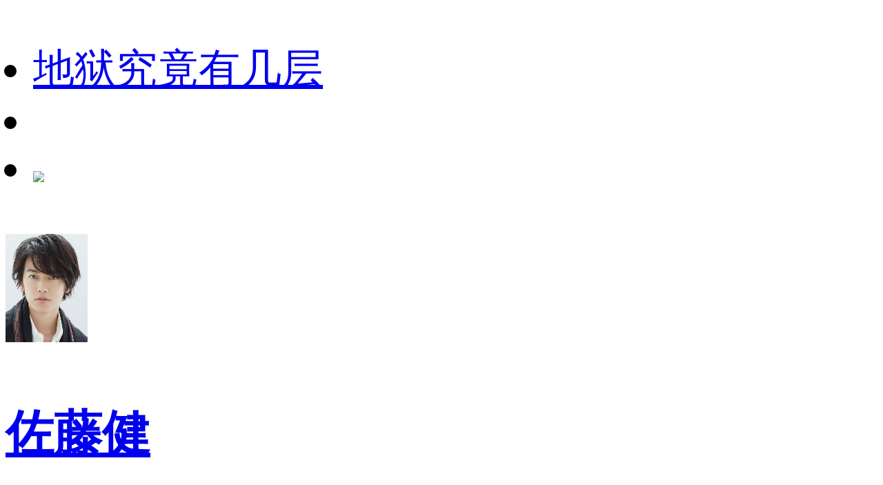

--- FILE ---
content_type: text/html;charset=utf-8
request_url: https://m.1905.com/m/star/workslist/2604/?fr=mdbsh5_qbzp
body_size: 36677
content:
<!DOCTYPE html>
<html lang="zh-cmn-Hans">
<head>
    <meta http-equiv="Content-Type" content="text/html; charset=utf-8">
    <meta http-equiv="X-UA-Compatible" content="IE=edge,chrome=1" />
    <title>佐藤健电影大全-电影网</title>
    <meta name="description" content="佐藤健电影作品大全。" />
    <meta name="keywords" content="佐藤健电影作品大全" />
    <meta name="viewport" content="width=device-width,initial-scale=1, maximum-scale=1, minimum-scale=1, user-scalable=no">
    <meta name="robots" content="index,follow" />
    <meta name="format-detection" content="telephone=no, email=no, address=no" />
    <meta name="renderer" content="webkit">
    <meta name="screen-orientation" content="portrait">
    <meta name="x5-orientation" content="portrait">
    <meta content="yes" name="apple-mobile-web-app-capable">
    <meta name="apple-mobile-web-app-title" content="电影网_1905.com">
    <meta http-equiv="Cache-Control" content="no-transform" />
    <meta http-equiv="Cache-Control" content="no-siteapp" />
    <meta name="msapplication-TileColor" content="#000" />
    <meta name="msapplication-TileImage" content="//static.m1905.cn/144x144.png" />
    <link rel="apple-touch-icon-precomposed" href="//static.m1905.cn/57x57.png" />
    <link rel="apple-touch-icon-precomposed" sizes="114x114" href="//static.m1905.cn/114x114.png" />
    <link rel="apple-touch-icon-precomposed" sizes="144x144" href="//static.m1905.cn/144x144.png" />
    <meta property="og:type" content="news" />
    <meta property="og:title" content="佐藤健电影大全-电影网" />
    <meta property="og:description" content="佐藤健电影作品大全。" />
    <meta property="og:url" content="https://m.1905.com/m/star/workslist/2604.shtml" />
    <meta property="og:image" content="https://image14.m1905.cn/mdb/uploadfile/2017/0426/thumb_9_119_157_20170426035346336409.jpg" />
    <link rel="dns-prefetch" href="//static.m1905.cn" />
    <link rel="dns-prefetch" href="//image11.m1905.cn" />
    <link rel="dns-prefetch" href="//image13.m1905.cn" />
    <link rel="dns-prefetch" href="//image14.m1905.cn" />
    <link rel="dns-prefetch" href="//js.static.m1905.cn" />
    <link rel="dns-prefetch" href="//css.static.m1905.cn" />
    <link rel="dns-prefetch" href="//static.m1905.com" />
    <link rel="stylesheet" href="//static.m1905.cn/??css/base.min.css,css/home/swiper.min.css,mhttps/css/navigation_all/navigation_1905all_mobile20171215.css,mhttps/css/phone/playpage.css,css/navh5/H5index20240717.css,wwwm/film/css/playpage.css,popup/750/css/popupStyle.css,wwwm/star/css/secondIndex20250218.css" />
</head>
<body>
<script>
    //头部导航 开始
    if (window.jQuery) {
        init_nav_1905all('news_inner');
    } else {
        if (window.addEventListener) {
            window.addEventListener('load', function () {
                init_nav_1905all('news_inner');
            }, false);
        } else if (window.attachEvent) {
            window.attachEvent('onload', function () {
                init_nav_1905all('news_inner');
            });
        }
    }
    //头部导航 结束

    var win = document.getElementsByTagName('html')[0];
    var w = document.documentElement.clientWidth;
    w > 750 ? w = 750 : w = w;
    win.style.fontSize = w * 0.08 + 'px';
    window.onresize = function () {
        var w = document.documentElement.clientWidth;
        w > 750 ? w = 750 : w = w;
        win.style.fontSize = w * 0.08 + 'px';
    }
</script>
<!-- 头部开始 -->
<div class="navigation_1905all navigation_1905all_phone">
    <div class="navigation_channelpage">
        <div class="header_1905all">
            <div class="inner_header_1905all clearfix_smile">
                <ul class="fr menu">
                    <li class="fl searchbtn_nav_mobile_a"><a href="https://m.1905.com/m/search/"><div class="bar-a-chip">地狱究竟有几层</div><span class="btn_a_search"></span></a></li>
                    <li class="fl" data-role="member_nav_mobile"></li>
                    <li class="appDownbanner"><a href="https://api.1905.com/Dim/autoapater?name=dyw&id=673__433126583_438406783"><img src="//static.m1905.cn/images/indexh5/downapp.png"></a></li>
                </ul>
                <div class="fl logo_home logo_home_s">
                    <a class="logo1" href="javascript:void(0)"></a>
                    <a class="logo2" href="https://m.1905.com/"></a>
                </div>
            </div>
        </div>
    </div>
</div>
<!-- 头部结束 --><section class="wrapper">
    <a href="https://m.1905.com/m/star/2604/" class="topModule">
    <div class="topModule_inner">
                <img src="https://image14.m1905.cn/mdb/uploadfile/2017/0426/thumb_9_119_157_20170426035346336409.jpg" alt="">
                <div data-length="3" class="singleLine">
            <h3>佐藤健</h3>
                        <p>Takeru Sato</p>                    </div>
    </div>
</a>    <section class="contentsModule">
        <div class="navModule">
    <div class="swiper-container swiper-nav">
        <ul class="swiper-wrapper">
                        <li class="swiper-slide "><a href="https://m.1905.com/m/star/info/2604/">人物资料</a></li>
                        <li class="swiper-slide active"><a href="https://m.1905.com/m/star/workslist/2604/">作品</a></li>
                        <li class="swiper-slide "><a href="https://m.1905.com/m/star/videolist/2604/">视频</a></li>
                        <li class="swiper-slide "><a href="https://m.1905.com/m/star/piclist/2604/">图片</a></li>
                        <li class="swiper-slide "><a href="https://m.1905.com/m/star/newslist/2604/">资讯</a></li>
                    </ul>
    </div>
</div>                    <div class="relateInfos">
                                <div class="relateInfos_inner">
                                        <dl class="year_2024">
                        <dt class="year_info">2024年</dt>
                                                <dd>
                            <div>
                                <a href="https://m.1905.com/Mdb/mdbDetail/filmid/2258606/" class="leftImg">
                                    <img src="https://image13.m1905.cn/mdb/uploadfile/2025/0604/thumb_1_196_278_20250604111613644097.jpg" alt="工作细胞">
                                                                    </a>
                                <div>
                                    <a href="https://m.1905.com/Mdb/mdbDetail/filmid/2258606/" class="title">工作细胞</a>
                                    <p class="zhiwu">演员<span>/</span></p>                                                                        <div class="director">
                                        导演：<a href="https://m.1905.com/m/star/1820257/">武内英树</a><span>/</span>                                    </div>
                                                                                                            <div class="actor">
                                        主演：<a href="https://m.1905.com/m/star/3045241/">永野芽郁</a><span>/</span><a href="https://m.1905.com/m/star/2604/">佐藤健</a><span>/</span><a href="https://m.1905.com/m/star/2989473/">芦田爱菜</a><span>/</span><a href="https://m.1905.com/m/star/6230/">阿部隆史</a><span>/</span><a href="https://m.1905.com/m/star/3805/">山本耕史</a><span>/</span><a href="https://m.1905.com/m/star/2676848/">仲里依纱</a><span>/</span><a href="https://m.1905.com/m/star/2821257/">松本若菜</a><span>/</span><a href="https://m.1905.com/m/star/2993709/">染谷将太</a><span>/</span><a href="https://m.1905.com/m/star/3151548/">板垣李光人</a><span>/</span><a href="https://m.1905.com/m/star/2972095/">加藤清史郎</a><span>/</span>                                    </div>
                                                                                                            <div class="type">
                                        类型：<a href="https://m.1905.com/m/film/search/?mtype=20">奇幻</a><span>/</span><a href="https://m.1905.com/m/film/search/?mtype=25">喜剧</a><span>/</span><a href="https://m.1905.com/m/film/search/?mtype=15">剧情</a><span>/</span>                                    </div>
                                                                                                                                            </div>
                            </div>
                            <div class="juqing jq"><a href="https://m.1905.com/Mdb/mdbDetail/filmid/2258606/"><span>剧情：</span>本片改编自清水茜的同名漫画，讲述了人体里的细胞承担着不同的工作职责，红细胞（永野芽郁 饰）运输氧气、白细胞（佐藤健 饰）与入侵者战斗，还有无数细胞共同守护人的健康。抵御细菌、对抗病毒、治愈擦伤都是细胞们的日常KPI，就连人的情绪变化，也影响着细胞们的工作氛围。</a></div>                        </dd>
                                            </dl>
                                        <dl class="year_2022">
                        <dt class="year_info">2022年</dt>
                                                <dd>
                            <div>
                                <a href="https://m.1905.com/Mdb/mdbDetail/filmid/2256209/" class="leftImg">
                                    <img src="https://image13.m1905.cn/mdb/uploadfile/2022/0926/thumb_1_196_278_20220926092837790010.jpg" alt="First Love 初恋">
                                                                    </a>
                                <div>
                                    <a href="https://m.1905.com/Mdb/mdbDetail/filmid/2256209/" class="title">First Love 初恋</a>
                                    <p class="zhiwu">演员<span>/</span></p>                                                                        <div class="director">
                                        导演：<a href="https://m.1905.com/m/star/2987302/">寒竹百合</a><span>/</span>                                    </div>
                                                                                                            <div class="actor">
                                        主演：<a href="https://m.1905.com/m/star/2540526/">满岛光</a><span>/</span><a href="https://m.1905.com/m/star/2604/">佐藤健</a><span>/</span><a href="https://m.1905.com/m/star/1922483/">美波</a><span>/</span><a href="https://m.1905.com/m/star/2409312/">中尾明庆</a><span>/</span><a href="https://m.1905.com/m/star/1940919/">滨田岳</a><span>/</span>                                    </div>
                                                                                                                                                <a href="https://www.1905.com/video/play/1597493.shtml" class="ygPlayBtn">预告播放</a>                                </div>
                            </div>
                            <div class="juqing jq"><a href="https://m.1905.com/Mdb/mdbDetail/filmid/2256209/"><span>剧情：</span>该剧从宇多田光的两首歌曲汲取灵感：1999 年神曲《First Love》与暌违19年后推出的《初恋》。讲述一对恋人在90年代相遇，历经时光绵延二十载，依旧刻骨铭心的缱绻恋情。满岛光饰演立志成为空姐的野口也英，却因一场意外而改变命运。佐藤健饰演飞行员并木晴道。</a></div>                        </dd>
                                            </dl>
                                        <dl class="year_2021">
                        <dt class="year_info">2021年</dt>
                                                <dd>
                            <div>
                                <a href="https://m.1905.com/Mdb/mdbDetail/filmid/2251467/" class="leftImg">
                                    <img src="https://image13.m1905.cn/mdb/uploadfile/2020/0325/thumb_1_196_278_20200325092110749397.jpg" alt="浪客剑心：最终章之追忆篇">
                                                                    </a>
                                <div>
                                    <a href="https://m.1905.com/Mdb/mdbDetail/filmid/2251467/" class="title">浪客剑心：最终章之追忆篇</a>
                                    <p class="zhiwu">演员(饰 剑心)<span>/</span></p>                                                                        <div class="director">
                                        导演：<a href="https://m.1905.com/m/star/2995583/">大友启史</a><span>/</span>                                    </div>
                                                                                                            <div class="actor">
                                        主演：<a href="https://m.1905.com/m/star/2604/">佐藤健</a><span>/</span><a href="https://m.1905.com/m/star/2946053/">武井咲</a><span>/</span><a href="https://m.1905.com/m/star/3073238/">新田真剑佑</a><span>/</span><a href="https://m.1905.com/m/star/2026813/">青木崇高</a><span>/</span><a href="https://m.1905.com/m/star/1396/">苍井优</a><span>/</span><a href="https://m.1905.com/m/star/1563/">江口洋介</a><span>/</span><a href="https://m.1905.com/m/star/3151190/">大西利空</a><span>/</span><a href="https://m.1905.com/m/star/9165/">柳乐优弥</a><span>/</span><a href="https://m.1905.com/m/star/3002223/">桥本爱</a><span>/</span><a href="https://m.1905.com/m/star/3011447/">有村架纯</a><span>/</span>                                    </div>
                                                                                                                                                <a href="https://www.1905.com/video/play/1508822.shtml" class="ygPlayBtn">预告播放</a>                                </div>
                            </div>
                            <div class="juqing jq"><a href="https://m.1905.com/Mdb/mdbDetail/filmid/2251467/"><span>剧情：</span>　　幕府时代末期，外忧内患，山河动荡，百姓生活困苦，且生命时刻受到威胁。少年心太因其善良纯洁之心感动飞天御剑流高手比古清十郎，被其收入门下学习剑法，更名剑心。 
　　在国家危难之际，年轻的剑心怀揣改变时代的梦想下山，加入奇兵队，日后更被桂小五郎纳入麾下，以刽子手的身份为时代的变革尽一份绵薄之力。年仅15岁的剑心接连刺杀多名政府要员，令对手闻风丧胆，直到某一天，一名下级武士在他的脸上留下一道无法愈合的伤疤。 
　　来至京都寻找爱人的雪代巴邂逅了剑心，正是眼前这名瘦弱的男子将爱人从她的生命中带走。巴走入剑心的生活，随之经历了政治斗争的血雨腥风和田园乡下的宁静淡雅。也许她正是剑心那把狂舞之刀的刀鞘，但在大时代的背景之下，两个人的渺小幸福一触即碎……</a></div>                        </dd>
                                                <dd>
                            <div>
                                <a href="https://m.1905.com/Mdb/mdbDetail/filmid/2252319/" class="leftImg">
                                    <img src="https://image13.m1905.cn/mdb/uploadfile/2021/0408/thumb_1_196_278_20210408095300370865.jpg" alt="那些得不到保护的人">
                                                                    </a>
                                <div>
                                    <a href="https://m.1905.com/Mdb/mdbDetail/filmid/2252319/" class="title">那些得不到保护的人</a>
                                    <p class="zhiwu">演员(饰 利根)<span>/</span></p>                                                                        <div class="director">
                                        导演：<a href="https://m.1905.com/m/star/1779210/">濑濑敬久</a><span>/</span>                                    </div>
                                                                                                            <div class="actor">
                                        主演：<a href="https://m.1905.com/m/star/2604/">佐藤健</a><span>/</span><a href="https://m.1905.com/m/star/4047/">阿部宽</a><span>/</span><a href="https://m.1905.com/m/star/3044677/">清原果耶</a><span>/</span><a href="https://m.1905.com/m/star/10817/">倍赏美津子</a><span>/</span><a href="https://m.1905.com/m/star/2714120/">林遣都</a><span>/</span><a href="https://m.1905.com/m/star/17236/">吉冈秀隆</a><span>/</span>                                    </div>
                                                                                                            <div class="type">
                                        类型：<a href="https://m.1905.com/m/film/search/?mtype=15">剧情</a><span>/</span><a href="https://m.1905.com/m/film/search/?mtype=8">犯罪</a><span>/</span>                                    </div>
                                                                                                                                            </div>
                            </div>
                            <div class="juqing jq"><a href="https://m.1905.com/Mdb/mdbDetail/filmid/2252319/"><span>剧情：</span>东日本大地震9年后的宫城县，发生了连环杀人案件，在警察笘篠（阿部宽饰）的追查中，因为帮朋友而引发纵火伤人事件入狱，现在刚出狱不久的利根（佐藤健饰）成为嫌疑人。在没有决定性证据的情况下，又发生了新的案件。</a></div>                        </dd>
                                                <dd>
                            <div>
                                <a href="https://m.1905.com/Mdb/mdbDetail/filmid/2256018/" class="leftImg">
                                    <img src="https://image13.m1905.cn/mdb/uploadfile/2022/0809/thumb_1_196_278_20220809092433339528.png" alt="雀斑公主">
                                                                    </a>
                                <div>
                                    <a href="https://m.1905.com/Mdb/mdbDetail/filmid/2256018/" class="title">雀斑公主</a>
                                    <p class="zhiwu">演员<span>/</span></p>                                                                        <div class="director">
                                        导演：<a href="https://m.1905.com/m/star/16997/">细田守</a><span>/</span>                                    </div>
                                                                                                            <div class="actor">
                                        主演：<a href="https://m.1905.com/m/star/3164254/">中村佳穗</a><span>/</span><a href="https://m.1905.com/m/star/2604/">佐藤健</a><span>/</span><a href="https://m.1905.com/m/star/3149740/">成田凌</a><span>/</span><a href="https://m.1905.com/m/star/2993709/">染谷将太</a><span>/</span><a href="https://m.1905.com/m/star/3070737/">玉城蒂娜</a><span>/</span>                                    </div>
                                                                                                                                                <a href="https://www.1905.com/video/play/1592865.shtml" class="ygPlayBtn">预告播放</a>                                </div>
                            </div>
                            <div class="juqing jq"><a href="https://m.1905.com/Mdb/mdbDetail/filmid/2256018/"><span>剧情：</span>电影《雀斑公主》围绕一位名叫小铃的十七岁女高中生展开，自幼失去母亲的她和父亲相依为命。小铃原本最喜欢和母亲一起唱歌，但随着母亲意外过世，她就再也不唱歌了，也在不知不觉间与父亲产生了隔阂，渐渐地不再向现实世界敞开心扉。一次偶然，小铃以”贝儿“的身份进入了虚拟世界U，她凭借动听的歌声成为了U世界里的大明星，但一个神秘人物的突然出现打乱了贝儿万众瞩目的演唱会，以及她现实社会中平静的生活。</a></div>                        </dd>
                                            </dl>
                                        <dl class="year_2020">
                        <dt class="year_info">2020年</dt>
                                                <dd>
                            <div>
                                <a href="https://m.1905.com/Mdb/mdbDetail/filmid/2250273/" class="leftImg">
                                    <img src="https://image13.m1905.cn/mdb/uploadfile/2019/0920/thumb_1_196_278_20190920065625214551.jpg" alt="试着死了一次">
                                                                    </a>
                                <div>
                                    <a href="https://m.1905.com/Mdb/mdbDetail/filmid/2250273/" class="title">试着死了一次</a>
                                    <p class="zhiwu">演员<span>/</span></p>                                                                        <div class="director">
                                        导演：<a href="https://m.1905.com/m/star/3148249/">浜崎慎治</a><span>/</span>                                    </div>
                                                                                                            <div class="actor">
                                        主演：<a href="https://m.1905.com/m/star/3044396/">广濑铃</a><span>/</span><a href="https://m.1905.com/m/star/3557/">堤真一</a><span>/</span><a href="https://m.1905.com/m/star/3012984/">吉泽亮</a><span>/</span><a href="https://m.1905.com/m/star/2542/">松田翔太</a><span>/</span><a href="https://m.1905.com/m/star/3115883/">西野七濑</a><span>/</span><a href="https://m.1905.com/m/star/11724/">木村多江</a><span>/</span><a href="https://m.1905.com/m/star/2836/">城田优</a><span>/</span><a href="https://m.1905.com/m/star/2604/">佐藤健</a><span>/</span><a href="https://m.1905.com/m/star/3111691/">池田依来沙</a><span>/</span><a href="https://m.1905.com/m/star/2093/">妻夫木聪</a><span>/</span>                                    </div>
                                                                                                                                                <a href="https://www.1905.com/video/play/1409737.shtml" class="ygPlayBtn">预告播放</a>                                </div>
                            </div>
                            <div class="juqing jq"><a href="https://m.1905.com/Mdb/mdbDetail/filmid/2250273/"><span>剧情：</span>故事围绕着主人公极度讨厌的父亲因服用神秘“短暂死亡”的神奇设定展开。</a></div>                        </dd>
                                                <dd>
                            <div>
                                <a href="https://m.1905.com/Mdb/mdbDetail/filmid/2251466/" class="leftImg">
                                    <img src="https://image13.m1905.cn/mdb/uploadfile/2020/0213/thumb_1_196_278_20200213094419777339.jpg" alt="浪客剑心：最终章之人诛篇">
                                                                    </a>
                                <div>
                                    <a href="https://m.1905.com/Mdb/mdbDetail/filmid/2251466/" class="title">浪客剑心：最终章之人诛篇</a>
                                    <p class="zhiwu">演员(饰 剑心)<span>/</span></p>                                                                        <div class="director">
                                        导演：<a href="https://m.1905.com/m/star/2995583/">大友启史</a><span>/</span>                                    </div>
                                                                                                            <div class="actor">
                                        主演：<a href="https://m.1905.com/m/star/2604/">佐藤健</a><span>/</span><a href="https://m.1905.com/m/star/2946053/">武井咲</a><span>/</span><a href="https://m.1905.com/m/star/2026813/">青木崇高</a><span>/</span><a href="https://m.1905.com/m/star/1396/">苍井优</a><span>/</span><a href="https://m.1905.com/m/star/1563/">江口洋介</a><span>/</span><a href="https://m.1905.com/m/star/3151190/">大西利空</a><span>/</span><a href="https://m.1905.com/m/star/3073238/">新田真剑佑</a><span>/</span><a href="https://m.1905.com/m/star/9165/">柳乐优弥</a><span>/</span><a href="https://m.1905.com/m/star/3002223/">桥本爱</a><span>/</span><a href="https://m.1905.com/m/star/3011447/">有村架纯</a><span>/</span>                                    </div>
                                                                                                                                                <a href="https://www.1905.com/video/play/1439870.shtml" class="ygPlayBtn">预告播放</a>                                </div>
                            </div>
                            <div class="juqing jq"><a href="https://m.1905.com/Mdb/mdbDetail/filmid/2251466/"><span>剧情：</span>漫改真人电影《浪客剑心》宣布将于将于2020年夏季推出两部最终章续作，续篇分为人诛篇与追忆篇，除男主角佐藤健领衔回归，还迎来柳乐优弥、桥本爱、新田真剑佑等新卡司实力加盟。</a></div>                        </dd>
                                            </dl>
                                        <dl class="year_2019">
                        <dt class="year_info">2019年</dt>
                                                <dd>
                            <div>
                                <a href="https://m.1905.com/Mdb/mdbDetail/filmid/2247025/" class="leftImg">
                                    <img src="https://image13.m1905.cn/mdb/uploadfile/2018/1214/thumb_1_196_278_20181214044220749256.jpg" alt="武士马拉松">
                                                                    </a>
                                <div>
                                    <a href="https://m.1905.com/Mdb/mdbDetail/filmid/2247025/" class="title">武士马拉松</a>
                                    <p class="zhiwu">演员<span>/</span></p>                                                                        <div class="director">
                                        导演：<a href="https://m.1905.com/m/star/12557/">伯纳德·罗斯</a><span>/</span>                                    </div>
                                                                                                            <div class="actor">
                                        主演：<a href="https://m.1905.com/m/star/2604/">佐藤健</a><span>/</span><a href="https://m.1905.com/m/star/3026391/">小松菜奈</a><span>/</span><a href="https://m.1905.com/m/star/2294676/">森山未来</a><span>/</span><a href="https://m.1905.com/m/star/2993709/">染谷将太</a><span>/</span><a href="https://m.1905.com/m/star/2026813/">青木崇高</a><span>/</span><a href="https://m.1905.com/m/star/4170/">竹中直人</a><span>/</span><a href="https://m.1905.com/m/star/7860/">丰川悦司</a><span>/</span><a href="https://m.1905.com/m/star/2993696/">长谷川博己</a><span>/</span><a href="https://m.1905.com/m/star/3025867/">门胁麦</a><span>/</span><a href="https://m.1905.com/m/star/3024302/">中川大志</a><span>/</span>                                    </div>
                                                                                                                                                <a href="https://www.1905.com/video/play/1328260.shtml" class="ygPlayBtn">预告播放</a>                                </div>
                            </div>
                            <div class="juqing jq"><a href="https://m.1905.com/Mdb/mdbDetail/filmid/2247025/"><span>剧情：</span>影片改编自土桥章宏的小说《幕末马拉松武士》，以江户时代为背景，讲述为抵御来自外国的威胁、锻炼藩士身心，安中藩藩主下令举办名为“安政远足”的长跑竞赛，也是日本最早的长跑竞赛。但这场活动却阴错阳差地被幕府视为叛乱，于是遣刺客前往没有藩士驻守的安中城，企图收回领土。 </a></div>                        </dd>
                                                <dd>
                            <div>
                                <a href="https://m.1905.com/Mdb/mdbDetail/filmid/2250812/" class="leftImg">
                                    <img src="https://image13.m1905.cn/mdb/uploadfile/2020/0204/thumb_1_196_278_20200204112432627923.jpg" alt="一夜">
                                                                    </a>
                                <div>
                                    <a href="https://m.1905.com/Mdb/mdbDetail/filmid/2250812/" class="title">一夜</a>
                                    <p class="zhiwu">演员<span>/</span></p>                                                                        <div class="director">
                                        导演：<a href="https://m.1905.com/m/star/3018210/">白石和弥</a><span>/</span>                                    </div>
                                                                                                            <div class="actor">
                                        主演：<a href="https://m.1905.com/m/star/2604/">佐藤健</a><span>/</span><a href="https://m.1905.com/m/star/3057923/">铃木亮平</a><span>/</span><a href="https://m.1905.com/m/star/3003730/">松冈茉优</a><span>/</span><a href="https://m.1905.com/m/star/2287/">田中裕子</a><span>/</span>                                    </div>
                                                                                                            <div class="type">
                                        类型：<a href="https://m.1905.com/m/film/search/?mtype=15">剧情</a><span>/</span>                                    </div>
                                                                                                                                            </div>
                            </div>
                            <div class="juqing jq"><a href="https://m.1905.com/Mdb/mdbDetail/filmid/2250812/"><span>剧情：</span>电影是探讨“家族羁绊”、“究极的爱的形式”的动人题材。15年前家中发生某件事导致母亲和孩子们的命运一夜之间被打乱，各自走过不同的人生又重逢，在矛盾和困惑中为挽回已崩溃的羁绊而继续挣扎着。</a></div>                        </dd>
                                                <dd>
                            <div>
                                <a href="https://m.1905.com/Mdb/mdbDetail/filmid/2251895/" class="leftImg">
                                    <img src="https://image13.m1905.cn/mdb/uploadfile/2020/0228/thumb_1_196_278_20200228043441654333.jpg" alt="勇者斗恶龙 你的故事">
                                                                    </a>
                                <div>
                                    <a href="https://m.1905.com/Mdb/mdbDetail/filmid/2251895/" class="title">勇者斗恶龙 你的故事</a>
                                    <p class="zhiwu">演员<span>/</span></p>                                                                        <div class="director">
                                        导演：<a href="https://m.1905.com/m/star/1771574/">山崎贵</a><span>/</span><a href="https://m.1905.com/m/star/3028278/">八木龙一</a><span>/</span><a href="https://m.1905.com/m/star/3151621/">花房真</a><span>/</span>                                    </div>
                                                                                                            <div class="actor">
                                        主演：<a href="https://m.1905.com/m/star/2604/">佐藤健</a><span>/</span><a href="https://m.1905.com/m/star/3011447/">有村架纯</a><span>/</span><a href="https://m.1905.com/m/star/2913468/">波瑠</a><span>/</span><a href="https://m.1905.com/m/star/3038407/">坂口健太郎</a><span>/</span><a href="https://m.1905.com/m/star/2647/">山田孝之</a><span>/</span><a href="https://m.1905.com/m/star/2586470/">小林剑道</a><span>/</span><a href="https://m.1905.com/m/star/1772295/">安田显</a><span>/</span><a href="https://m.1905.com/m/star/8192/">古田新太</a><span>/</span><a href="https://m.1905.com/m/star/1457972/">松尾铃木</a><span>/</span><a href="https://m.1905.com/m/star/1771205/">山寺宏一</a><span>/</span>                                    </div>
                                                                                                            <div class="type">
                                        类型：<a href="https://m.1905.com/m/film/search/?mtype=4">动画</a><span>/</span>                                    </div>
                                                                                                                                            </div>
                            </div>
                            <div class="juqing jq"><a href="https://m.1905.com/Mdb/mdbDetail/filmid/2251895/"><span>剧情：</span>根据史克威尔的名作RPG《勇者斗恶龙》改编的CG动画电影《勇者斗恶龙：你的故事》。</a></div>                        </dd>
                                            </dl>
                                    </div>
            </div>
            </section>
</section>
<!--页脚 开始-->
<footer id="footer">
    <div class="container">
        <p>
            <a href="http://www.1905.com/about/aboutus/">关于我们</a>&nbsp;|&nbsp;
            <a href="http://www.1905.com/sitemap.html">网站地图</a>&nbsp;|&nbsp;
            <a href="http://www.1905.com/jobs/">诚聘英才</a>&nbsp;|&nbsp;
            <a href="http://www.1905.com/about/copyright/">版权声明</a>&nbsp;|&nbsp;
            <a href="http://www.1905.com/about/contactus/">联系我们</a>
        </p>
        <p>
            <a href="http://www.1905.com/error_report/error_report-p-pid-125-cid-126-tid-128.html">帮助与反馈</a>&nbsp;|&nbsp;
            <a href="http://www.1905.com/link/">友情链接</a>&nbsp;|&nbsp;
            <a href="http://www.1905.com/cctv6/advertise/">CCTV6广告招商</a>
        </p>
        <div>电影频道节目中心官方网站 版权所有</div>
    </div>
</footer>
<!--页脚 结束--><script src="//res.wx.qq.com/open/js/jweixin-1.6.0.js"></script>
<script type="text/javascript" src="//static.m1905.cn/??js/core/jquery-edge2025.min.js,js/indexh5/swiper.min.js,js/core/require.min.js,mhttps/js/navigation_all/navigation_1905all_mobile.js,wwwm/news/js/jquery.lazyload.min.js,js/share/share2.js,popup/750/js/popup20231115.js,mhttps/js/phone/vodh5_wakeUpApp20231114.min.js,wwwm/star/js/zuopinLoad20250218.js"></script>
<script>
    window.linkObj = {
        appUrl:"m1905://content/film_star?content_id=2604",
        ulink:"https://link.1905.com/universallinksjumpto1905app/?route=content%2Ffilm_star%3Fcontent_id%3D2604",
        linkUrl:"https://api.1905.com/Dim/autoapater?name=dyw&id=551__433126583_438406783"
    };

    var filmId = 2604;
    var dianbo = 0;

    var mySwiper = new Swiper('.swiper-nav', {
        slidesPerView: 'auto'
    });

        var currentNavIndex = 1;
    
    $('.swiper-nav li').eq(currentNavIndex).addClass('active').siblings().removeClass('active');
    mySwiper.slideTo(currentNavIndex, 500, false);
    $('.swiper-nav li').click(function () {
        $(this).addClass('active').siblings().removeClass('active');
    });

    //微信分享start
    wxshare("佐藤健电影大全-电影网", location.href, "https://image14.m1905.cn/mdb/uploadfile/2017/0426/thumb_9_119_157_20170426035346336409.jpg", "佐藤健电影作品大全。");
</script>
<script type="text/javascript" src="//js.static.m1905.cn/pingd.js?v=1"></script>
</body>
</html>